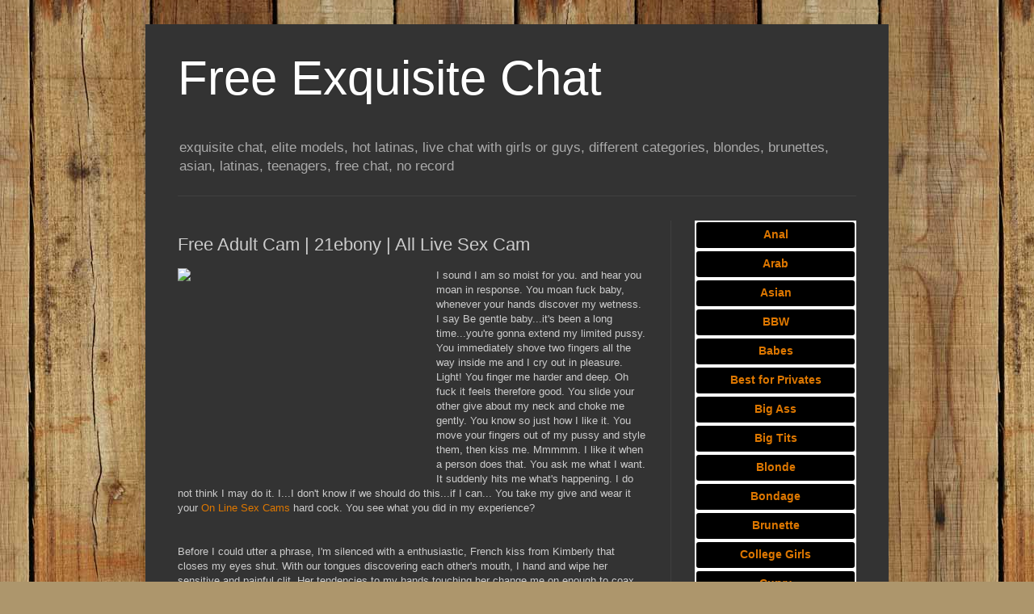

--- FILE ---
content_type: text/html; charset=UTF-8
request_url: https://boral-led.blogspot.com/2021/10/free-adult-cam-21ebony-all-live-sex-cam.html
body_size: 12531
content:
<!DOCTYPE html>
<html class='v2' dir='ltr' lang='es'>
<head>
<link href='https://www.blogger.com/static/v1/widgets/335934321-css_bundle_v2.css' rel='stylesheet' type='text/css'/>
<meta content='width=1100' name='viewport'/>
<meta content='text/html; charset=UTF-8' http-equiv='Content-Type'/>
<meta content='blogger' name='generator'/>
<link href='https://boral-led.blogspot.com/favicon.ico' rel='icon' type='image/x-icon'/>
<link href='http://boral-led.blogspot.com/2021/10/free-adult-cam-21ebony-all-live-sex-cam.html' rel='canonical'/>
<link rel="alternate" type="application/atom+xml" title="Free Exquisite Chat - Atom" href="https://boral-led.blogspot.com/feeds/posts/default" />
<link rel="alternate" type="application/rss+xml" title="Free Exquisite Chat - RSS" href="https://boral-led.blogspot.com/feeds/posts/default?alt=rss" />
<link rel="service.post" type="application/atom+xml" title="Free Exquisite Chat - Atom" href="https://www.blogger.com/feeds/8879636054794187095/posts/default" />

<link rel="alternate" type="application/atom+xml" title="Free Exquisite Chat - Atom" href="https://boral-led.blogspot.com/feeds/1109734043753057441/comments/default" />
<!--Can't find substitution for tag [blog.ieCssRetrofitLinks]-->
<link href='https://goo.gl/SvmQ5X' rel='image_src'/>
<meta content='http://boral-led.blogspot.com/2021/10/free-adult-cam-21ebony-all-live-sex-cam.html' property='og:url'/>
<meta content='Free Adult Cam | 21ebony | All Live Sex Cam' property='og:title'/>
<meta content='exquisite chat, elite models, hot latinas, live chat with girls or guys, different categories, blondes, brunettes, asian, latinas' property='og:description'/>
<meta content='https://lh3.googleusercontent.com/blogger_img_proxy/AEn0k_vx1iV9UEVfLX1rUUmhpDmMOzsQCUnQwxFWqz_eQaratDtytozinSspZ89w10T8Yzrd9WGJt9mM=w1200-h630-p-k-no-nu' property='og:image'/>
<title>Free Exquisite Chat: Free Adult Cam | 21ebony | All Live Sex Cam</title>
<style id='page-skin-1' type='text/css'><!--
/*
-----------------------------------------------
Blogger Template Style
Name:     Simple
Designer: Blogger
URL:      www.blogger.com
----------------------------------------------- */
/* Content
----------------------------------------------- */
body {
font: normal normal 12px Arial, Tahoma, Helvetica, FreeSans, sans-serif;
color: #cccccc;
background: #ad966c url(//themes.googleusercontent.com/image?id=1ZygE97_U_mmMOtoTGkMZll-JNbyfsqhAUw6zsMRGgk4ZzWbQsBOLV5GkQDV8YuZ0THk0) repeat scroll top center /* Credit: andynwt (http://www.istockphoto.com/file_closeup.php?id=8047432&platform=blogger) */;
padding: 0 40px 40px 40px;
}
html body .region-inner {
min-width: 0;
max-width: 100%;
width: auto;
}
h2 {
font-size: 22px;
}
a:link {
text-decoration:none;
color: #dd7700;
}
a:visited {
text-decoration:none;
color: #cc6600;
}
a:hover {
text-decoration:underline;
color: #cc6600;
}
.body-fauxcolumn-outer .fauxcolumn-inner {
background: transparent none repeat scroll top left;
_background-image: none;
}
.body-fauxcolumn-outer .cap-top {
position: absolute;
z-index: 1;
height: 400px;
width: 100%;
}
.body-fauxcolumn-outer .cap-top .cap-left {
width: 100%;
background: transparent none repeat-x scroll top left;
_background-image: none;
}
.content-outer {
-moz-box-shadow: 0 0 40px rgba(0, 0, 0, .15);
-webkit-box-shadow: 0 0 5px rgba(0, 0, 0, .15);
-goog-ms-box-shadow: 0 0 10px #333333;
box-shadow: 0 0 40px rgba(0, 0, 0, .15);
margin-bottom: 1px;
}
.content-inner {
padding: 10px 10px;
}
.content-inner {
background-color: #333333;
}
/* Header
----------------------------------------------- */
.header-outer {
background: rgba(0, 0, 0, 0) none repeat-x scroll 0 -400px;
_background-image: none;
}
.Header h1 {
font: normal normal 60px Arial, Tahoma, Helvetica, FreeSans, sans-serif;
color: #ffffff;
text-shadow: -1px -1px 1px rgba(0, 0, 0, .2);
}
.Header h1 a {
color: #ffffff;
}
.Header .description {
font-size: 140%;
color: #aaaaaa;
}
.header-inner .Header .titlewrapper {
padding: 22px 30px;
}
.header-inner .Header .descriptionwrapper {
padding: 0 30px;
}
/* Tabs
----------------------------------------------- */
.tabs-inner .section:first-child {
border-top: 1px solid #404040;
}
.tabs-inner .section:first-child ul {
margin-top: -1px;
border-top: 1px solid #404040;
border-left: 0 solid #404040;
border-right: 0 solid #404040;
}
.tabs-inner .widget ul {
background: #222222 none repeat-x scroll 0 -800px;
_background-image: none;
border-bottom: 1px solid #404040;
margin-top: 0;
margin-left: -30px;
margin-right: -30px;
}
.tabs-inner .widget li a {
display: inline-block;
padding: .6em 1em;
font: normal normal 14px Arial, Tahoma, Helvetica, FreeSans, sans-serif;
color: #999999;
border-left: 1px solid #333333;
border-right: 0 solid #404040;
}
.tabs-inner .widget li:first-child a {
border-left: none;
}
.tabs-inner .widget li.selected a, .tabs-inner .widget li a:hover {
color: #ffffff;
background-color: #000000;
text-decoration: none;
}
/* Columns
----------------------------------------------- */
.main-outer {
border-top: 0 solid #404040;
}
.fauxcolumn-left-outer .fauxcolumn-inner {
border-right: 1px solid #404040;
}
.fauxcolumn-right-outer .fauxcolumn-inner {
border-left: 1px solid #404040;
}
/* Headings
----------------------------------------------- */
div.widget > h2,
div.widget h2.title {
margin: 0 0 1em 0;
font: normal bold 11px Arial, Tahoma, Helvetica, FreeSans, sans-serif;
color: #ffffff;
}
/* Widgets
----------------------------------------------- */
.widget .zippy {
color: #999999;
text-shadow: 2px 2px 1px rgba(0, 0, 0, .1);
}
.widget .popular-posts ul {
list-style: none;
}
/* Posts
----------------------------------------------- */
h2.date-header {
font: normal bold 11px Arial, Tahoma, Helvetica, FreeSans, sans-serif;
}
.date-header span {
background-color: rgba(0, 0, 0, 0);
color: #cccccc;
padding: inherit;
letter-spacing: inherit;
margin: inherit;
}
.main-inner {
padding-top: 30px;
padding-bottom: 30px;
}
.main-inner .column-center-inner {
padding: 0 15px;
}
.main-inner .column-center-inner .section {
margin: 0 15px;
}
.post {
margin: 0 0 25px 0;
}
h3.post-title, .comments h4 {
font: normal normal 22px Arial, Tahoma, Helvetica, FreeSans, sans-serif;
margin: .75em 0 0;
}
.post-body {
font-size: 110%;
line-height: 1.4;
position: relative;
}
.post-body img, .post-body .tr-caption-container, .Profile img, .Image img,
.BlogList .item-thumbnail img {
padding: 0;
background: #111111;
border: 1px solid #111111;
-moz-box-shadow: 1px 1px 5px rgba(0, 0, 0, .1);
-webkit-box-shadow: 1px 1px 5px rgba(0, 0, 0, .1);
box-shadow: 1px 1px 5px rgba(0, 0, 0, .1);
}
.post-body img, .post-body .tr-caption-container {
padding: 1px;
}
.post-body .tr-caption-container {
color: #cccccc;
}
.post-body .tr-caption-container img {
padding: 0;
background: transparent;
border: none;
-moz-box-shadow: 0 0 0 rgba(0, 0, 0, .1);
-webkit-box-shadow: 0 0 0 rgba(0, 0, 0, .1);
box-shadow: 0 0 0 rgba(0, 0, 0, .1);
}
.post-header {
margin: 0 0 1.5em;
line-height: 1.6;
font-size: 90%;
}
.post-footer {
margin: 20px -2px 0;
padding: 5px 10px;
color: #888888;
background-color: #303030;
border-bottom: 1px solid #444444;
line-height: 1.6;
font-size: 90%;
}
#comments .comment-author {
padding-top: 1.5em;
border-top: 1px solid #404040;
background-position: 0 1.5em;
}
#comments .comment-author:first-child {
padding-top: 0;
border-top: none;
}
.avatar-image-container {
margin: .2em 0 0;
}
#comments .avatar-image-container img {
border: 1px solid #111111;
}
/* Comments
----------------------------------------------- */
.comments .comments-content .icon.blog-author {
background-repeat: no-repeat;
background-image: url([data-uri]);
}
.comments .comments-content .loadmore a {
border-top: 1px solid #999999;
border-bottom: 1px solid #999999;
}
.comments .comment-thread.inline-thread {
background-color: #303030;
}
.comments .continue {
border-top: 2px solid #999999;
}
/* Accents
---------------------------------------------- */
.section-columns td.columns-cell {
border-left: 1px solid #404040;
}
.blog-pager {
background: transparent none no-repeat scroll top center;
}
.blog-pager-older-link, .home-link,
.blog-pager-newer-link {
background-color: #333333;
padding: 5px;
}
.footer-outer {
border-top: 0 dashed #bbbbbb;
}
/* Mobile
----------------------------------------------- */
body.mobile  {
background-size: auto;
}
.mobile .body-fauxcolumn-outer {
background: transparent none repeat scroll top left;
}
.mobile .body-fauxcolumn-outer .cap-top {
background-size: 100% auto;
}
.mobile .content-outer {
-webkit-box-shadow: 0 0 3px rgba(0, 0, 0, .15);
box-shadow: 0 0 3px rgba(0, 0, 0, .15);
}
.mobile .tabs-inner .widget ul {
margin-left: 0;
margin-right: 0;
}
.mobile .post {
margin: 0;
}
.mobile .main-inner .column-center-inner .section {
margin: 0;
}
.mobile .date-header span {
padding: 0.1em 10px;
margin: 0 -10px;
}
.mobile h3.post-title {
margin: 0;
}
.mobile .blog-pager {
background: transparent none no-repeat scroll top center;
}
.mobile .footer-outer {
border-top: none;
}
.mobile .main-inner, .mobile .footer-inner {
background-color: #333333;
}
.mobile-index-contents {
color: #cccccc;
}
.mobile-link-button {
background-color: #dd7700;
}
.mobile-link-button a:link, .mobile-link-button a:visited {
color: #ffffff;
}
.mobile .tabs-inner .section:first-child {
border-top: none;
}
.mobile .tabs-inner .PageList .widget-content {
background-color: #000000;
color: #ffffff;
border-top: 1px solid #404040;
border-bottom: 1px solid #404040;
}
.mobile .tabs-inner .PageList .widget-content .pagelist-arrow {
border-left: 1px solid #404040;
}

--></style>
<style id='template-skin-1' type='text/css'><!--
body {
min-width: 920px;
}
.content-outer, .content-fauxcolumn-outer, .region-inner {
min-width: 920px;
max-width: 920px;
_width: 920px;
}
.main-inner .columns {
padding-left: 0px;
padding-right: 260px;
}
.main-inner .fauxcolumn-center-outer {
left: 0px;
right: 260px;
/* IE6 does not respect left and right together */
_width: expression(this.parentNode.offsetWidth -
parseInt("0px") -
parseInt("260px") + 'px');
}
.main-inner .fauxcolumn-left-outer {
width: 0px;
}
.main-inner .fauxcolumn-right-outer {
width: 260px;
}
.main-inner .column-left-outer {
width: 0px;
right: 100%;
margin-left: -0px;
}
.main-inner .column-right-outer {
width: 260px;
margin-right: -260px;
}
#layout {
min-width: 0;
}
#layout .content-outer {
min-width: 0;
width: 800px;
}
#layout .region-inner {
min-width: 0;
width: auto;
}
body#layout div.add_widget {
padding: 8px;
}
body#layout div.add_widget a {
margin-left: 32px;
}
--></style>
<style>
    body {background-image:url(\/\/themes.googleusercontent.com\/image?id=1ZygE97_U_mmMOtoTGkMZll-JNbyfsqhAUw6zsMRGgk4ZzWbQsBOLV5GkQDV8YuZ0THk0);}
    
@media (max-width: 200px) { body {background-image:url(\/\/themes.googleusercontent.com\/image?id=1ZygE97_U_mmMOtoTGkMZll-JNbyfsqhAUw6zsMRGgk4ZzWbQsBOLV5GkQDV8YuZ0THk0&options=w200);}}
@media (max-width: 400px) and (min-width: 201px) { body {background-image:url(\/\/themes.googleusercontent.com\/image?id=1ZygE97_U_mmMOtoTGkMZll-JNbyfsqhAUw6zsMRGgk4ZzWbQsBOLV5GkQDV8YuZ0THk0&options=w400);}}
@media (max-width: 800px) and (min-width: 401px) { body {background-image:url(\/\/themes.googleusercontent.com\/image?id=1ZygE97_U_mmMOtoTGkMZll-JNbyfsqhAUw6zsMRGgk4ZzWbQsBOLV5GkQDV8YuZ0THk0&options=w800);}}
@media (max-width: 1200px) and (min-width: 801px) { body {background-image:url(\/\/themes.googleusercontent.com\/image?id=1ZygE97_U_mmMOtoTGkMZll-JNbyfsqhAUw6zsMRGgk4ZzWbQsBOLV5GkQDV8YuZ0THk0&options=w1200);}}
/* Last tag covers anything over one higher than the previous max-size cap. */
@media (min-width: 1201px) { body {background-image:url(\/\/themes.googleusercontent.com\/image?id=1ZygE97_U_mmMOtoTGkMZll-JNbyfsqhAUw6zsMRGgk4ZzWbQsBOLV5GkQDV8YuZ0THk0&options=w1600);}}
  </style>
<link href='https://www.blogger.com/dyn-css/authorization.css?targetBlogID=8879636054794187095&amp;zx=4aa62957-e7d1-49dc-8208-2ba33cfa9d03' media='none' onload='if(media!=&#39;all&#39;)media=&#39;all&#39;' rel='stylesheet'/><noscript><link href='https://www.blogger.com/dyn-css/authorization.css?targetBlogID=8879636054794187095&amp;zx=4aa62957-e7d1-49dc-8208-2ba33cfa9d03' rel='stylesheet'/></noscript>
<meta name='google-adsense-platform-account' content='ca-host-pub-1556223355139109'/>
<meta name='google-adsense-platform-domain' content='blogspot.com'/>

</head>
<body class='loading variant-dark'>
<div class='navbar no-items section' id='navbar' name='Barra de navegación'>
</div>
<div class='body-fauxcolumns'>
<div class='fauxcolumn-outer body-fauxcolumn-outer'>
<div class='cap-top'>
<div class='cap-left'></div>
<div class='cap-right'></div>
</div>
<div class='fauxborder-left'>
<div class='fauxborder-right'></div>
<div class='fauxcolumn-inner'>
</div>
</div>
<div class='cap-bottom'>
<div class='cap-left'></div>
<div class='cap-right'></div>
</div>
</div>
</div>
<div class='content'>
<div class='content-fauxcolumns'>
<div class='fauxcolumn-outer content-fauxcolumn-outer'>
<div class='cap-top'>
<div class='cap-left'></div>
<div class='cap-right'></div>
</div>
<div class='fauxborder-left'>
<div class='fauxborder-right'></div>
<div class='fauxcolumn-inner'>
</div>
</div>
<div class='cap-bottom'>
<div class='cap-left'></div>
<div class='cap-right'></div>
</div>
</div>
</div>
<div class='content-outer'>
<div class='content-cap-top cap-top'>
<div class='cap-left'></div>
<div class='cap-right'></div>
</div>
<div class='fauxborder-left content-fauxborder-left'>
<div class='fauxborder-right content-fauxborder-right'></div>
<div class='content-inner'>
<header>
<div class='header-outer'>
<div class='header-cap-top cap-top'>
<div class='cap-left'></div>
<div class='cap-right'></div>
</div>
<div class='fauxborder-left header-fauxborder-left'>
<div class='fauxborder-right header-fauxborder-right'></div>
<div class='region-inner header-inner'>
<div class='header section' id='header' name='Cabecera'><div class='widget Header' data-version='1' id='Header1'>
<div id='header-inner'>
<div class='titlewrapper'>
<h1 class='title'>
<a href='https://boral-led.blogspot.com/'>
Free Exquisite Chat
</a>
</h1>
</div>
<div class='descriptionwrapper'>
<p class='description'><span>exquisite chat, elite models, hot latinas, live chat with girls or guys, different categories, blondes, brunettes, asian, latinas, teenagers, free chat, no record</span></p>
</div>
</div>
</div></div>
</div>
</div>
<div class='header-cap-bottom cap-bottom'>
<div class='cap-left'></div>
<div class='cap-right'></div>
</div>
</div>
</header>
<div class='tabs-outer'>
<div class='tabs-cap-top cap-top'>
<div class='cap-left'></div>
<div class='cap-right'></div>
</div>
<div class='fauxborder-left tabs-fauxborder-left'>
<div class='fauxborder-right tabs-fauxborder-right'></div>
<div class='region-inner tabs-inner'>
<div class='tabs no-items section' id='crosscol' name='Multicolumnas'></div>
<div class='tabs no-items section' id='crosscol-overflow' name='Cross-Column 2'></div>
</div>
</div>
<div class='tabs-cap-bottom cap-bottom'>
<div class='cap-left'></div>
<div class='cap-right'></div>
</div>
</div>
<div class='main-outer'>
<div class='main-cap-top cap-top'>
<div class='cap-left'></div>
<div class='cap-right'></div>
</div>
<div class='fauxborder-left main-fauxborder-left'>
<div class='fauxborder-right main-fauxborder-right'></div>
<div class='region-inner main-inner'>
<div class='columns fauxcolumns'>
<div class='fauxcolumn-outer fauxcolumn-center-outer'>
<div class='cap-top'>
<div class='cap-left'></div>
<div class='cap-right'></div>
</div>
<div class='fauxborder-left'>
<div class='fauxborder-right'></div>
<div class='fauxcolumn-inner'>
</div>
</div>
<div class='cap-bottom'>
<div class='cap-left'></div>
<div class='cap-right'></div>
</div>
</div>
<div class='fauxcolumn-outer fauxcolumn-left-outer'>
<div class='cap-top'>
<div class='cap-left'></div>
<div class='cap-right'></div>
</div>
<div class='fauxborder-left'>
<div class='fauxborder-right'></div>
<div class='fauxcolumn-inner'>
</div>
</div>
<div class='cap-bottom'>
<div class='cap-left'></div>
<div class='cap-right'></div>
</div>
</div>
<div class='fauxcolumn-outer fauxcolumn-right-outer'>
<div class='cap-top'>
<div class='cap-left'></div>
<div class='cap-right'></div>
</div>
<div class='fauxborder-left'>
<div class='fauxborder-right'></div>
<div class='fauxcolumn-inner'>
</div>
</div>
<div class='cap-bottom'>
<div class='cap-left'></div>
<div class='cap-right'></div>
</div>
</div>
<!-- corrects IE6 width calculation -->
<div class='columns-inner'>
<div class='column-center-outer'>
<div class='column-center-inner'>
<div class='main section' id='main' name='Principal'><div class='widget Blog' data-version='1' id='Blog1'>
<div class='blog-posts hfeed'>

          <div class="date-outer">
        

          <div class="date-posts">
        
<div class='post-outer'>
<div class='post hentry uncustomized-post-template' itemprop='blogPost' itemscope='itemscope' itemtype='http://schema.org/BlogPosting'>
<meta content='https://goo.gl/SvmQ5X' itemprop='image_url'/>
<meta content='8879636054794187095' itemprop='blogId'/>
<meta content='1109734043753057441' itemprop='postId'/>
<a name='1109734043753057441'></a>
<h3 class='post-title entry-title' itemprop='name'>
Free Adult Cam | 21ebony | All Live Sex Cam
</h3>
<div class='post-header'>
<div class='post-header-line-1'></div>
</div>
<div class='post-body entry-content' id='post-body-1109734043753057441' itemprop='description articleBody'>
  <div style="float:left;margin:0 20px 0 0"><iframe width="300" height="250" src="https://promo-bc.com/promo.php?c=591797&type=banner&size=300x250&name=class_banner;medal_banner;dmb_banner;badge_banner;shatter_banner;bas;alice;amat_banner;archive(10);art_banner;banga;banner_app" marginwidth="0"marginheight="0" scrolling="no" frameborder="0"></iframe></div>I sound I am so moist for you. and hear you moan in response. You moan fuck baby, whenever your hands discover my wetness. I say Be gentle baby...it's been a long time...you're gonna extend my limited pussy. You immediately shove two fingers all the way inside me and I cry out in pleasure. Light! You finger me harder and deep. Oh fuck it feels therefore good. You slide your other give about my neck and choke me gently. You know so just how I like it. You move your fingers out of my pussy and style them, then kiss me. Mmmmm. I like it when a person does that. You ask me what I want. It suddenly hits me what's happening. I do not think  I may do it. I...I don't know if we should do this...if I can... You take my give and wear it your <a href="https://recommendedlisten.com/post/170351828673/american-pleasure-club-all-the-lonely-nights-in" title="on line sex cams">On Line Sex Cams</a> hard cock. You see what you did in my experience?<br /><br /><br />Before I could utter a phrase, I'm silenced with a enthusiastic, French kiss from Kimberly that closes my eyes shut. With our tongues discovering each other's mouth, I hand and wipe her sensitive and painful clit. Her tendencies to my hands touching her change me on enough to coax her over onto her straight back and eat her pussy all over again. Distracted, I hardly notice Brenda silently falling down the bed. Out of my line of sight, she slips into her bathroom and puts on a band on. Then, she cracks start the bathroom door to view me heading down on Kimberly on her behalf bed. Lord only understands what's going on in her bizarre mind at the moment. Where'd Brenda  move? I ask, pausing my language to view around her bedroom. I think she gone downstairs to <a href="https://www.youtube.com/watch?v=RlbZ0rjmX_k" title="live sex ca s">Live Sex Ca S</a> check on the celebration, Kimberly fibs, unproductive me with her fingers working through my hair. I thought Emerald was catering the celebration, I remark, looking up into her bright, blue innocent eyes. She'll be right back, Kimberly assures, rubbing and caressing her breasts to keep my eyes entertained. Darn, that is also easy, Brenda blurts, flinging the toilet home available, wearing an enormous, realistic- seeking tie on. What the -, I exclaim, snatching my head about, looking at the band on Brenda's wearing. Hahaha....... The appearance on your face is fucking invaluable, Brenda jokes, running on the sleep, laughing. Brenda's fun infects Kimberly and she breaks out laughing, too. I can't support but to laugh right alongside them. Between equally of these, they've were able to shock me with a  thing that I definitely wasn't wanting - not in a million years. The night time only keeps recovering <br clear='all'/><img alt="free adult cam" src="https://goo.gl/SvmQ5X" style="width:600px" /><br clear='all'/> and better. Outside, Kryss converts down the headlights on his car. Creeping through the darkness, he draws up and parks across the road from Brenda's house. With Brenda's bedroom drapes shut, there's no means for people to see his red Mustang parked in the road, scoping out the all-girls party. Opening a alcohol, Kryss chugs it down in one huge gulp. Then, he wipes his mouth on his sleeve. Furrowing his eyebrows, he tosses the empty bottle out the passenger window. A spectacular, contemptuous look stretches across his face, extreme it with disgust. Opening yet another alcohol, he chugs down most of it. Studying the silhouettes while they move facing the family area windows, he waits, his brain churning and festering with intoxicated thoughts. <br /><br /> Almost no time  for you to straight back out like you always do, presumably because you get cold feet. You tell me you'll  be here in 30 minutes... I leap in the shower. My mind races as I lather up my body. I don't know why you hold achieving this to me. You might have had me following our first time and you decided to cat till I was in a relationship, of course. I easily work my hand over my dark skin, teasing my nipples as you go along, feeling them harden. Watching the soap drip down my stomach, to my heavy chocolate thighs, entirely down my legs. As I wash off, I get the bath head and remain, simply for a second, on my pussy. I am already finding damp for you and I hate myself for it. I ought to have claimed no. You're relationship an individual mother for Lord sakes. The truth that I understand and am performing nothing to avoid you makes us both awful persons, <a href="https://rainstickss.tumblr.com/post/169242962715/cherryeatingcontest-music-makes-me-want-to-kill" title="top adult cams">Top Adult Cams</a> but I am aware in a couple of hours I'll fell so good I won't care. I keep the doorway unlocked for you. You come upstairs to find me in bed, wearing the underwear you selected for me, candles lit. I am touching myself already. You look at me with fire in your eyes as you remove your clothes. You join me on the sleep and you start kissing me. You taste therefore good. My arms have been in your hair...tugging gently. I nibble on your own bottom lip and you groan. Your hand gradually wanders down my human anatomy looking for my pussy.<br /><br /><br /> You did that and you are gonna take care of it. But...I just...I don't know... I say. You kiss me as you climb on top of me and wipe your dick against my moist cunt. You inform me I told you, you're gonna take <a href="https://www.thefader.com/2018/02/23/american-pleasure-club-diy-rock-compilation/mutual-benefit" title="online sex on cam">Online Sex On Cam</a> care of it. Be a good girl for father, slut. You slide  your dick inside me, extending me. You groan my name. I'm therefore damp, therefore tight. You get my legs and distribute them apart while going them closer to my head so you may get deeper. Your penis is huge. Sacred shit. I set a pillow around my face and shout in to it. My god. You tell me how small my pussy thinks, but you would like something else. Before I know what's occurring, you turn me around and straddle my thighs. You spread my butt cheeks aside and get the lubrication off the nightstand. I'm it serve over my asshole. Oh god. I'm not ready. Personally i think the head of one's cock...then it slips in. I claim Please get slow...please. You gradually perform your cock in to my ass...moaning and groaning the deeper it  gets. You eventually get it completely inside me. You fuck me slowly. In and out. Finding my ass ready to have a pounding. You rate up. Faster. Faster. Deeper. Ohhh fuckkkkk, I moan. My face is hidden in the pillow. I can't end screaming. You are using  daddy's dick therefore effectively child girl. You ready for my warm load? you whisper. I respond, Oh daddy cum deep in my limited small butt! as I'm you burst a huge warm load inside me. It feels so good. When you're finally performed cumming you lay out beside me and claim, Do not worry baby. I'm perhaps not completed with you yet. I still need certainly to fuck that small mouth of yours and eliminate my cum inside you again. I move pick up and delay to be utilized again... <br /><br /><br />In the same way I am ultimately beginning to ignore you <a href="https://lyricsjonk.com/american-pleasure-club-lets-move-to-the-desert.html" title="www xxx sex live">Www Xxx Sex Live</a> again, here you are texting me. How will you always know? I shouldn't solution, but of course I do. I can't claim no for you and unfortunately for me, you are conscious of this. It escalates to the normal discussion of you teasing me, telling me how poor you want me, how she is perhaps not giving it down even  though it's been almost two years. I inform you yet again that I can't be the side chick. If you'd like me you've to finish it with her. You simply understand that I like to please. You realize just what I have to hear to create me modify my mind. It does not support that you know you're the very best fuck I have ever had, and the greatest cock. I inform you I have your house to myself. If you like it to occur, it has to  occur tonight.       
<div style='clear: both;'></div>
</div>
<div class='post-footer'>
<div class='post-footer-line post-footer-line-1'>
<span class='post-author vcard'>
</span>
<span class='post-timestamp'>
</span>
<span class='post-comment-link'>
</span>
<span class='post-icons'>
</span>
<div class='post-share-buttons goog-inline-block'>
</div>
</div>
<div class='post-footer-line post-footer-line-2'>
<span class='post-labels'>
</span>
</div>
<div class='post-footer-line post-footer-line-3'>
<span class='post-location'>
</span>
</div>
</div>
</div>
<div class='comments' id='comments'>
<a name='comments'></a>
</div>
</div>

        </div></div>
      
</div>
<div class='blog-pager' id='blog-pager'>
<span id='blog-pager-newer-link'>
<a class='blog-pager-newer-link' href='https://boral-led.blogspot.com/2021/10/fre-live-sex-cam-caliope-love-free-live.html' id='Blog1_blog-pager-newer-link' title='Entrada más reciente'>Entrada más reciente</a>
</span>
<span id='blog-pager-older-link'>
<a class='blog-pager-older-link' href='https://boral-led.blogspot.com/2021/09/free-live-webcam-xxx-teen-black-free.html' id='Blog1_blog-pager-older-link' title='Entrada antigua'>Entrada antigua</a>
</span>
<a class='home-link' href='https://boral-led.blogspot.com/'>Inicio</a>
</div>
<div class='clear'></div>
<div class='post-feeds'>
</div>
</div></div>
</div>
</div>
<div class='column-left-outer'>
<div class='column-left-inner'>
<aside>
</aside>
</div>
</div>
<div class='column-right-outer'>
<div class='column-right-inner'>
<aside>
<div class='sidebar section' id='sidebar-right-1'><div class='widget HTML' data-version='1' id='HTML2'>
<div class='widget-content'>
<div id="bc_cw"><script type="text/javascript" src="//tools.bongacams.com/promo.php?c=591797&amp;type=category_widget&amp;bg_color=%23ffffff&amp;width=200&amp;layout=button2&amp;btn_color=%23000000&amp;font_size=14&amp;font_color=%23FFFFFF%C2%A7ion%3Dstraight&amp;pt=http"></script></div>
</div>
<div class='clear'></div>
</div><div class='widget BlogSearch' data-version='1' id='BlogSearch1'>
<h2 class='title'>Buscar este blog</h2>
<div class='widget-content'>
<div id='BlogSearch1_form'>
<form action='https://boral-led.blogspot.com/search' class='gsc-search-box' target='_top'>
<table cellpadding='0' cellspacing='0' class='gsc-search-box'>
<tbody>
<tr>
<td class='gsc-input'>
<input autocomplete='off' class='gsc-input' name='q' size='10' title='search' type='text' value=''/>
</td>
<td class='gsc-search-button'>
<input class='gsc-search-button' title='search' type='submit' value='Buscar'/>
</td>
</tr>
</tbody>
</table>
</form>
</div>
</div>
<div class='clear'></div>
</div><div class='widget BlogArchive' data-version='1' id='BlogArchive1'>
<h2>Archivo del blog</h2>
<div class='widget-content'>
<div id='ArchiveList'>
<div id='BlogArchive1_ArchiveList'>
<ul class='flat'>
<li class='archivedate'>
<a href='https://boral-led.blogspot.com/2025/11/'>noviembre 2025</a> (7)
      </li>
<li class='archivedate'>
<a href='https://boral-led.blogspot.com/2025/10/'>octubre 2025</a> (6)
      </li>
<li class='archivedate'>
<a href='https://boral-led.blogspot.com/2025/09/'>septiembre 2025</a> (10)
      </li>
<li class='archivedate'>
<a href='https://boral-led.blogspot.com/2025/08/'>agosto 2025</a> (24)
      </li>
<li class='archivedate'>
<a href='https://boral-led.blogspot.com/2025/07/'>julio 2025</a> (21)
      </li>
<li class='archivedate'>
<a href='https://boral-led.blogspot.com/2025/05/'>mayo 2025</a> (3)
      </li>
<li class='archivedate'>
<a href='https://boral-led.blogspot.com/2025/01/'>enero 2025</a> (11)
      </li>
<li class='archivedate'>
<a href='https://boral-led.blogspot.com/2024/12/'>diciembre 2024</a> (5)
      </li>
<li class='archivedate'>
<a href='https://boral-led.blogspot.com/2024/11/'>noviembre 2024</a> (4)
      </li>
<li class='archivedate'>
<a href='https://boral-led.blogspot.com/2024/09/'>septiembre 2024</a> (1)
      </li>
<li class='archivedate'>
<a href='https://boral-led.blogspot.com/2024/08/'>agosto 2024</a> (5)
      </li>
<li class='archivedate'>
<a href='https://boral-led.blogspot.com/2024/07/'>julio 2024</a> (2)
      </li>
<li class='archivedate'>
<a href='https://boral-led.blogspot.com/2024/06/'>junio 2024</a> (8)
      </li>
<li class='archivedate'>
<a href='https://boral-led.blogspot.com/2024/05/'>mayo 2024</a> (8)
      </li>
<li class='archivedate'>
<a href='https://boral-led.blogspot.com/2024/04/'>abril 2024</a> (1)
      </li>
<li class='archivedate'>
<a href='https://boral-led.blogspot.com/2024/03/'>marzo 2024</a> (1)
      </li>
<li class='archivedate'>
<a href='https://boral-led.blogspot.com/2024/02/'>febrero 2024</a> (9)
      </li>
<li class='archivedate'>
<a href='https://boral-led.blogspot.com/2024/01/'>enero 2024</a> (3)
      </li>
<li class='archivedate'>
<a href='https://boral-led.blogspot.com/2023/12/'>diciembre 2023</a> (2)
      </li>
<li class='archivedate'>
<a href='https://boral-led.blogspot.com/2023/11/'>noviembre 2023</a> (2)
      </li>
<li class='archivedate'>
<a href='https://boral-led.blogspot.com/2023/08/'>agosto 2023</a> (1)
      </li>
<li class='archivedate'>
<a href='https://boral-led.blogspot.com/2023/07/'>julio 2023</a> (1)
      </li>
<li class='archivedate'>
<a href='https://boral-led.blogspot.com/2023/06/'>junio 2023</a> (7)
      </li>
<li class='archivedate'>
<a href='https://boral-led.blogspot.com/2023/05/'>mayo 2023</a> (16)
      </li>
<li class='archivedate'>
<a href='https://boral-led.blogspot.com/2023/04/'>abril 2023</a> (9)
      </li>
<li class='archivedate'>
<a href='https://boral-led.blogspot.com/2023/03/'>marzo 2023</a> (30)
      </li>
<li class='archivedate'>
<a href='https://boral-led.blogspot.com/2023/02/'>febrero 2023</a> (27)
      </li>
<li class='archivedate'>
<a href='https://boral-led.blogspot.com/2022/11/'>noviembre 2022</a> (13)
      </li>
<li class='archivedate'>
<a href='https://boral-led.blogspot.com/2022/10/'>octubre 2022</a> (23)
      </li>
<li class='archivedate'>
<a href='https://boral-led.blogspot.com/2022/09/'>septiembre 2022</a> (31)
      </li>
<li class='archivedate'>
<a href='https://boral-led.blogspot.com/2022/08/'>agosto 2022</a> (3)
      </li>
<li class='archivedate'>
<a href='https://boral-led.blogspot.com/2022/07/'>julio 2022</a> (10)
      </li>
<li class='archivedate'>
<a href='https://boral-led.blogspot.com/2022/06/'>junio 2022</a> (18)
      </li>
<li class='archivedate'>
<a href='https://boral-led.blogspot.com/2022/05/'>mayo 2022</a> (19)
      </li>
<li class='archivedate'>
<a href='https://boral-led.blogspot.com/2022/04/'>abril 2022</a> (7)
      </li>
<li class='archivedate'>
<a href='https://boral-led.blogspot.com/2022/03/'>marzo 2022</a> (10)
      </li>
<li class='archivedate'>
<a href='https://boral-led.blogspot.com/2022/02/'>febrero 2022</a> (8)
      </li>
<li class='archivedate'>
<a href='https://boral-led.blogspot.com/2022/01/'>enero 2022</a> (16)
      </li>
<li class='archivedate'>
<a href='https://boral-led.blogspot.com/2021/12/'>diciembre 2021</a> (13)
      </li>
<li class='archivedate'>
<a href='https://boral-led.blogspot.com/2021/11/'>noviembre 2021</a> (11)
      </li>
<li class='archivedate'>
<a href='https://boral-led.blogspot.com/2021/10/'>octubre 2021</a> (8)
      </li>
<li class='archivedate'>
<a href='https://boral-led.blogspot.com/2021/09/'>septiembre 2021</a> (20)
      </li>
<li class='archivedate'>
<a href='https://boral-led.blogspot.com/2021/08/'>agosto 2021</a> (25)
      </li>
<li class='archivedate'>
<a href='https://boral-led.blogspot.com/2021/07/'>julio 2021</a> (23)
      </li>
<li class='archivedate'>
<a href='https://boral-led.blogspot.com/2021/06/'>junio 2021</a> (26)
      </li>
<li class='archivedate'>
<a href='https://boral-led.blogspot.com/2021/05/'>mayo 2021</a> (12)
      </li>
<li class='archivedate'>
<a href='https://boral-led.blogspot.com/2021/04/'>abril 2021</a> (18)
      </li>
<li class='archivedate'>
<a href='https://boral-led.blogspot.com/2021/03/'>marzo 2021</a> (19)
      </li>
<li class='archivedate'>
<a href='https://boral-led.blogspot.com/2021/02/'>febrero 2021</a> (9)
      </li>
<li class='archivedate'>
<a href='https://boral-led.blogspot.com/2021/01/'>enero 2021</a> (12)
      </li>
<li class='archivedate'>
<a href='https://boral-led.blogspot.com/2020/12/'>diciembre 2020</a> (2)
      </li>
<li class='archivedate'>
<a href='https://boral-led.blogspot.com/2020/11/'>noviembre 2020</a> (7)
      </li>
<li class='archivedate'>
<a href='https://boral-led.blogspot.com/2020/10/'>octubre 2020</a> (11)
      </li>
<li class='archivedate'>
<a href='https://boral-led.blogspot.com/2020/09/'>septiembre 2020</a> (5)
      </li>
<li class='archivedate'>
<a href='https://boral-led.blogspot.com/2020/08/'>agosto 2020</a> (22)
      </li>
<li class='archivedate'>
<a href='https://boral-led.blogspot.com/2020/07/'>julio 2020</a> (17)
      </li>
<li class='archivedate'>
<a href='https://boral-led.blogspot.com/2020/06/'>junio 2020</a> (9)
      </li>
<li class='archivedate'>
<a href='https://boral-led.blogspot.com/2020/05/'>mayo 2020</a> (5)
      </li>
<li class='archivedate'>
<a href='https://boral-led.blogspot.com/2020/04/'>abril 2020</a> (8)
      </li>
<li class='archivedate'>
<a href='https://boral-led.blogspot.com/2020/03/'>marzo 2020</a> (4)
      </li>
<li class='archivedate'>
<a href='https://boral-led.blogspot.com/2020/02/'>febrero 2020</a> (11)
      </li>
<li class='archivedate'>
<a href='https://boral-led.blogspot.com/2020/01/'>enero 2020</a> (2)
      </li>
<li class='archivedate'>
<a href='https://boral-led.blogspot.com/2019/11/'>noviembre 2019</a> (5)
      </li>
<li class='archivedate'>
<a href='https://boral-led.blogspot.com/2019/10/'>octubre 2019</a> (11)
      </li>
<li class='archivedate'>
<a href='https://boral-led.blogspot.com/2019/09/'>septiembre 2019</a> (2)
      </li>
<li class='archivedate'>
<a href='https://boral-led.blogspot.com/2019/08/'>agosto 2019</a> (9)
      </li>
<li class='archivedate'>
<a href='https://boral-led.blogspot.com/2019/07/'>julio 2019</a> (8)
      </li>
<li class='archivedate'>
<a href='https://boral-led.blogspot.com/2019/06/'>junio 2019</a> (11)
      </li>
<li class='archivedate'>
<a href='https://boral-led.blogspot.com/2019/05/'>mayo 2019</a> (17)
      </li>
<li class='archivedate'>
<a href='https://boral-led.blogspot.com/2019/04/'>abril 2019</a> (2)
      </li>
<li class='archivedate'>
<a href='https://boral-led.blogspot.com/2019/03/'>marzo 2019</a> (2)
      </li>
<li class='archivedate'>
<a href='https://boral-led.blogspot.com/2019/02/'>febrero 2019</a> (9)
      </li>
<li class='archivedate'>
<a href='https://boral-led.blogspot.com/2019/01/'>enero 2019</a> (10)
      </li>
<li class='archivedate'>
<a href='https://boral-led.blogspot.com/2018/12/'>diciembre 2018</a> (11)
      </li>
<li class='archivedate'>
<a href='https://boral-led.blogspot.com/2018/11/'>noviembre 2018</a> (18)
      </li>
<li class='archivedate'>
<a href='https://boral-led.blogspot.com/2018/10/'>octubre 2018</a> (23)
      </li>
<li class='archivedate'>
<a href='https://boral-led.blogspot.com/2018/09/'>septiembre 2018</a> (18)
      </li>
<li class='archivedate'>
<a href='https://boral-led.blogspot.com/2018/08/'>agosto 2018</a> (28)
      </li>
<li class='archivedate'>
<a href='https://boral-led.blogspot.com/2018/07/'>julio 2018</a> (17)
      </li>
<li class='archivedate'>
<a href='https://boral-led.blogspot.com/2018/06/'>junio 2018</a> (6)
      </li>
</ul>
</div>
</div>
<div class='clear'></div>
</div>
</div><div class='widget HTML' data-version='1' id='HTML1'>
<div class='widget-content'>
<a href='http://boral-led.blogspot.com' >com</a> | <a href='http://boral-led.blogspot.ie' >ie</a> | <a href='http://boral-led.blogspot.com.ar' >com.ar</a> | <a href='http://boral-led.blogspot.bg' >bg</a> | <a href='http://boral-led.blogspot.cl' >cl</a> | <a href='http://boral-led.blogspot.kr' >kr</a> | <a href='http://boral-led.blogspot.ro' >ro</a> | <a href='http://boral-led.blogspot.fi' >fi</a> | <a href='http://boral-led.blogspot.com.es' >com.es</a> | <a href='http://boral-led.blogspot.pt' >pt</a> | <a href='http://boral-led.blogspot.cz' >cz</a> | <a href='http://boral-led.blogspot.dk' >dk</a> | <a href='http://boral-led.blogspot.gr' >gr</a> | <a href='http://boral-led.blogspot.is' >is</a> | <a href='http://boral-led.blogspot.co.at' >co.at</a> | <a href='http://boral-led.blogspot.com.au' >com.au</a> | <a href='http://boral-led.blogspot.com.br' >com.br</a> | <a href='http://boral-led.blogspot.be' >be</a> | <a href='http://boral-led.blogspot.de' >de</a> | <a href='http://boral-led.blogspot.fr' >fr</a> | <a href='http://boral-led.blogspot.ru' >ru</a> | <a href='http://boral-led.blogspot.sk' >sk</a> | <a href='http://boral-led.blogspot.li' >li</a> | <a href='http://boral-led.blogspot.si' >si</a> | <a href='http://boral-led.blogspot.se' >se</a> | <a href='http://boral-led.blogspot.md' >md</a> | <a href='http://boral-led.blogspot.my' >my</a> | <a href='http://boral-led.blogspot.ca' >ca</a> | <a href='http://boral-led.blogspot.mx' >mx</a> | <a href='http://boral-led.blogspot.no' >no</a> | <a href='http://boral-led.blogspot.ae' >ae</a> | <a href='http://boral-led.blogspot.tw' >tw</a> | <a href='http://boral-led.blogspot.am' >am</a> | <a href='http://boral-led.blogspot.nl' >nl</a> | <a href='http://boral-led.blogspot.jp' >jp</a> | <a href='http://boral-led.blogspot.sg' >sg</a> | <a href='http://boral-led.blogspot.lt' >lt</a> | <a href='http://boral-led.blogspot.ch' >ch</a> | <a href='http://boral-led.blogspot.co.uk' >co.uk</a> | <a href='http://boral-led.blogspot.hr' >hr</a> | <a href='http://boral-led.blogspot.com.co' >com.co</a> | <a href='http://boral-led.blogspot.in' >in</a> | <a href='http://boral-led.blogspot.hu' >hu</a> | <a href='http://boral-led.blogspot.it' >it</a> | <a href='http://boral-led.blogspot.com.tr' >com.tr</a> | <a href='http://boral-led.blogspot.rs' >rs</a> | <a href='http://boral-led.blogspot.com.eg' >com.eg</a> | <a href='http://boral-led.blogspot.co.nz' >co.nz</a> | <a href='http://boral-led.blogspot.pe' >pe</a> | <a href='http://boral-led.blogspot.hk' >hk</a>
</div>
<div class='clear'></div>
</div></div>
</aside>
</div>
</div>
</div>
<div style='clear: both'></div>
<!-- columns -->
</div>
<!-- main -->
</div>
</div>
<div class='main-cap-bottom cap-bottom'>
<div class='cap-left'></div>
<div class='cap-right'></div>
</div>
</div>
<footer>
<div class='footer-outer'>
<div class='footer-cap-top cap-top'>
<div class='cap-left'></div>
<div class='cap-right'></div>
</div>
<div class='fauxborder-left footer-fauxborder-left'>
<div class='fauxborder-right footer-fauxborder-right'></div>
<div class='region-inner footer-inner'>
<div class='foot no-items section' id='footer-1'></div>
<!-- outside of the include in order to lock Attribution widget -->
<div class='foot section' id='footer-3' name='Pie de página'><div class='widget Attribution' data-version='1' id='Attribution1'>
<div class='widget-content' style='text-align: center;'>
Tema Sencillo. Imágenes del tema: <a href='http://www.istockphoto.com/file_closeup.php?id=8047432&platform=blogger' target='_blank'>andynwt</a>. Con la tecnología de <a href='https://www.blogger.com' target='_blank'>Blogger</a>.
</div>
<div class='clear'></div>
</div></div>
</div>
</div>
<div class='footer-cap-bottom cap-bottom'>
<div class='cap-left'></div>
<div class='cap-right'></div>
</div>
</div>
</footer>
<!-- content -->
</div>
</div>
<div class='content-cap-bottom cap-bottom'>
<div class='cap-left'></div>
<div class='cap-right'></div>
</div>
</div>
</div>
<script type='text/javascript'>
    window.setTimeout(function() {
        document.body.className = document.body.className.replace('loading', '');
      }, 10);
  </script>

<script type="text/javascript" src="https://www.blogger.com/static/v1/widgets/2028843038-widgets.js"></script>
<script type='text/javascript'>
window['__wavt'] = 'AOuZoY4R79SuBoskgATVqtiNH4q5-y5Eiw:1769351399492';_WidgetManager._Init('//www.blogger.com/rearrange?blogID\x3d8879636054794187095','//boral-led.blogspot.com/2021/10/free-adult-cam-21ebony-all-live-sex-cam.html','8879636054794187095');
_WidgetManager._SetDataContext([{'name': 'blog', 'data': {'blogId': '8879636054794187095', 'title': 'Free Exquisite Chat', 'url': 'https://boral-led.blogspot.com/2021/10/free-adult-cam-21ebony-all-live-sex-cam.html', 'canonicalUrl': 'http://boral-led.blogspot.com/2021/10/free-adult-cam-21ebony-all-live-sex-cam.html', 'homepageUrl': 'https://boral-led.blogspot.com/', 'searchUrl': 'https://boral-led.blogspot.com/search', 'canonicalHomepageUrl': 'http://boral-led.blogspot.com/', 'blogspotFaviconUrl': 'https://boral-led.blogspot.com/favicon.ico', 'bloggerUrl': 'https://www.blogger.com', 'hasCustomDomain': false, 'httpsEnabled': true, 'enabledCommentProfileImages': true, 'gPlusViewType': 'FILTERED_POSTMOD', 'adultContent': false, 'analyticsAccountNumber': '', 'encoding': 'UTF-8', 'locale': 'es', 'localeUnderscoreDelimited': 'es', 'languageDirection': 'ltr', 'isPrivate': false, 'isMobile': false, 'isMobileRequest': false, 'mobileClass': '', 'isPrivateBlog': false, 'isDynamicViewsAvailable': true, 'feedLinks': '\x3clink rel\x3d\x22alternate\x22 type\x3d\x22application/atom+xml\x22 title\x3d\x22Free Exquisite Chat - Atom\x22 href\x3d\x22https://boral-led.blogspot.com/feeds/posts/default\x22 /\x3e\n\x3clink rel\x3d\x22alternate\x22 type\x3d\x22application/rss+xml\x22 title\x3d\x22Free Exquisite Chat - RSS\x22 href\x3d\x22https://boral-led.blogspot.com/feeds/posts/default?alt\x3drss\x22 /\x3e\n\x3clink rel\x3d\x22service.post\x22 type\x3d\x22application/atom+xml\x22 title\x3d\x22Free Exquisite Chat - Atom\x22 href\x3d\x22https://www.blogger.com/feeds/8879636054794187095/posts/default\x22 /\x3e\n\n\x3clink rel\x3d\x22alternate\x22 type\x3d\x22application/atom+xml\x22 title\x3d\x22Free Exquisite Chat - Atom\x22 href\x3d\x22https://boral-led.blogspot.com/feeds/1109734043753057441/comments/default\x22 /\x3e\n', 'meTag': '', 'adsenseHostId': 'ca-host-pub-1556223355139109', 'adsenseHasAds': false, 'adsenseAutoAds': false, 'boqCommentIframeForm': true, 'loginRedirectParam': '', 'view': '', 'dynamicViewsCommentsSrc': '//www.blogblog.com/dynamicviews/4224c15c4e7c9321/js/comments.js', 'dynamicViewsScriptSrc': '//www.blogblog.com/dynamicviews/6e0d22adcfa5abea', 'plusOneApiSrc': 'https://apis.google.com/js/platform.js', 'disableGComments': true, 'interstitialAccepted': false, 'sharing': {'platforms': [{'name': 'Obtener enlace', 'key': 'link', 'shareMessage': 'Obtener enlace', 'target': ''}, {'name': 'Facebook', 'key': 'facebook', 'shareMessage': 'Compartir en Facebook', 'target': 'facebook'}, {'name': 'Escribe un blog', 'key': 'blogThis', 'shareMessage': 'Escribe un blog', 'target': 'blog'}, {'name': 'X', 'key': 'twitter', 'shareMessage': 'Compartir en X', 'target': 'twitter'}, {'name': 'Pinterest', 'key': 'pinterest', 'shareMessage': 'Compartir en Pinterest', 'target': 'pinterest'}, {'name': 'Correo electr\xf3nico', 'key': 'email', 'shareMessage': 'Correo electr\xf3nico', 'target': 'email'}], 'disableGooglePlus': true, 'googlePlusShareButtonWidth': 0, 'googlePlusBootstrap': '\x3cscript type\x3d\x22text/javascript\x22\x3ewindow.___gcfg \x3d {\x27lang\x27: \x27es\x27};\x3c/script\x3e'}, 'hasCustomJumpLinkMessage': false, 'jumpLinkMessage': 'Leer m\xe1s', 'pageType': 'item', 'postId': '1109734043753057441', 'postImageUrl': 'https://goo.gl/SvmQ5X', 'pageName': 'Free Adult Cam | 21ebony | All Live Sex Cam', 'pageTitle': 'Free Exquisite Chat: Free Adult Cam | 21ebony | All Live Sex Cam', 'metaDescription': ''}}, {'name': 'features', 'data': {}}, {'name': 'messages', 'data': {'edit': 'Editar', 'linkCopiedToClipboard': 'El enlace se ha copiado en el Portapapeles.', 'ok': 'Aceptar', 'postLink': 'Enlace de la entrada'}}, {'name': 'template', 'data': {'name': 'Simple', 'localizedName': 'Sencillo', 'isResponsive': false, 'isAlternateRendering': false, 'isCustom': false, 'variant': 'dark', 'variantId': 'dark'}}, {'name': 'view', 'data': {'classic': {'name': 'classic', 'url': '?view\x3dclassic'}, 'flipcard': {'name': 'flipcard', 'url': '?view\x3dflipcard'}, 'magazine': {'name': 'magazine', 'url': '?view\x3dmagazine'}, 'mosaic': {'name': 'mosaic', 'url': '?view\x3dmosaic'}, 'sidebar': {'name': 'sidebar', 'url': '?view\x3dsidebar'}, 'snapshot': {'name': 'snapshot', 'url': '?view\x3dsnapshot'}, 'timeslide': {'name': 'timeslide', 'url': '?view\x3dtimeslide'}, 'isMobile': false, 'title': 'Free Adult Cam | 21ebony | All Live Sex Cam', 'description': 'exquisite chat, elite models, hot latinas, live chat with girls or guys, different categories, blondes, brunettes, asian, latinas', 'featuredImage': 'https://lh3.googleusercontent.com/blogger_img_proxy/AEn0k_vx1iV9UEVfLX1rUUmhpDmMOzsQCUnQwxFWqz_eQaratDtytozinSspZ89w10T8Yzrd9WGJt9mM', 'url': 'https://boral-led.blogspot.com/2021/10/free-adult-cam-21ebony-all-live-sex-cam.html', 'type': 'item', 'isSingleItem': true, 'isMultipleItems': false, 'isError': false, 'isPage': false, 'isPost': true, 'isHomepage': false, 'isArchive': false, 'isLabelSearch': false, 'postId': 1109734043753057441}}]);
_WidgetManager._RegisterWidget('_HeaderView', new _WidgetInfo('Header1', 'header', document.getElementById('Header1'), {}, 'displayModeFull'));
_WidgetManager._RegisterWidget('_BlogView', new _WidgetInfo('Blog1', 'main', document.getElementById('Blog1'), {'cmtInteractionsEnabled': false, 'lightboxEnabled': true, 'lightboxModuleUrl': 'https://www.blogger.com/static/v1/jsbin/498020680-lbx__es.js', 'lightboxCssUrl': 'https://www.blogger.com/static/v1/v-css/828616780-lightbox_bundle.css'}, 'displayModeFull'));
_WidgetManager._RegisterWidget('_HTMLView', new _WidgetInfo('HTML2', 'sidebar-right-1', document.getElementById('HTML2'), {}, 'displayModeFull'));
_WidgetManager._RegisterWidget('_BlogSearchView', new _WidgetInfo('BlogSearch1', 'sidebar-right-1', document.getElementById('BlogSearch1'), {}, 'displayModeFull'));
_WidgetManager._RegisterWidget('_BlogArchiveView', new _WidgetInfo('BlogArchive1', 'sidebar-right-1', document.getElementById('BlogArchive1'), {'languageDirection': 'ltr', 'loadingMessage': 'Cargando\x26hellip;'}, 'displayModeFull'));
_WidgetManager._RegisterWidget('_HTMLView', new _WidgetInfo('HTML1', 'sidebar-right-1', document.getElementById('HTML1'), {}, 'displayModeFull'));
_WidgetManager._RegisterWidget('_AttributionView', new _WidgetInfo('Attribution1', 'footer-3', document.getElementById('Attribution1'), {}, 'displayModeFull'));
</script>
</body>
</html>

--- FILE ---
content_type: text/html; charset=UTF-8
request_url: https://tools.bongacams.com/promo.php?c=591797&type=category_widget&bg_color=%23ffffff&width=200&layout=button2&btn_color=%23000000&font_size=14&font_color=%23FFFFFF%C2%A7ion%3Dstraight&pt=http
body_size: 880
content:
document.getElementById('bc_cw').innerHTML = '<style type="text/css">   #bc_cw .categories_list {    width: 200px !important;    background-color: #ffffff !important;  }    #bc_cw .categories_list .category {    display: block;    width: 196px !important;    text-align: left !important;     font-family: Arial, Helvectica, sans-serif !important;  }  #bc_cw .categories_list .category {    display: block;    width: 196px !important;    text-align: center !important;    margin: 2px !important;    height: 32px !important;    background-color: #000000 !important;    -moz-border-radius: 3px !important;    -webkit-border-radius: 3px !important;    -khtml-border-radius: 3px !important;    line-height: 30px !important;    border-radius: 3px !important;    background-image: url(https://i.bngprm.com/category_widget/images/overlay.png) !important; font-weight: bold !important; font-family: Arial, Helvectica, sans-serif !important;  }    #bc_cw a {    float: left !important;    text-decoration: none !important;    color: #FFFFFF§ion=straight !important;     font-size: 14px !important;  }</style><div class="categories_list">  <a target="_blank" href="https://bongacams.com/track?c=591797&ps=category_widget&csurl=https://bongacams.com/category-r/anal"><span class="category">Anal</span></a><a target="_blank" href="https://bongacams.com/track?c=591797&ps=category_widget&csurl=https://bongacams.com/category-r/arab"><span class="category">Arab</span></a><a target="_blank" href="https://bongacams.com/track?c=591797&ps=category_widget&csurl=https://bongacams.com/category-r/asian"><span class="category">Asian</span></a><a target="_blank" href="https://bongacams.com/track?c=591797&ps=category_widget&csurl=https://bongacams.com/category-r/bbw"><span class="category">BBW</span></a><a target="_blank" href="https://bongacams.com/track?c=591797&ps=category_widget&csurl=https://bongacams.com/category-r/babes"><span class="category">Babes</span></a><a target="_blank" href="https://bongacams.com/track?c=591797&ps=category_widget&csurl=https://bongacams.com/category-r/best-for-privates"><span class="category">Best for Privates</span></a><a target="_blank" href="https://bongacams.com/track?c=591797&ps=category_widget&csurl=https://bongacams.com/category-r/big-ass"><span class="category">Big Ass</span></a><a target="_blank" href="https://bongacams.com/track?c=591797&ps=category_widget&csurl=https://bongacams.com/category-r/big-tits"><span class="category">Big Tits</span></a><a target="_blank" href="https://bongacams.com/track?c=591797&ps=category_widget&csurl=https://bongacams.com/category-r/blonde"><span class="category">Blonde</span></a><a target="_blank" href="https://bongacams.com/track?c=591797&ps=category_widget&csurl=https://bongacams.com/category-r/bondage"><span class="category">Bondage</span></a><a target="_blank" href="https://bongacams.com/track?c=591797&ps=category_widget&csurl=https://bongacams.com/category-r/brunette"><span class="category">Brunette</span></a><a target="_blank" href="https://bongacams.com/track?c=591797&ps=category_widget&csurl=https://bongacams.com/category-r/college-girls"><span class="category">College Girls</span></a><a target="_blank" href="https://bongacams.com/track?c=591797&ps=category_widget&csurl=https://bongacams.com/category-r/curvy"><span class="category">Curvy</span></a><a target="_blank" href="https://bongacams.com/track?c=591797&ps=category_widget&csurl=https://bongacams.com/category-r/ebony"><span class="category">Ebony</span></a><a target="_blank" href="https://bongacams.com/track?c=591797&ps=category_widget&csurl=https://bongacams.com/category-r/fetish"><span class="category">Fetish</span></a><a target="_blank" href="https://bongacams.com/track?c=591797&ps=category_widget&csurl=https://bongacams.com/category-r/granny"><span class="category">Granny</span></a><a target="_blank" href="https://bongacams.com/track?c=591797&ps=category_widget&csurl=https://bongacams.com/category-r/group-sex"><span class="category">Group Sex</span></a><a target="_blank" href="https://bongacams.com/track?c=591797&ps=category_widget&csurl=https://bongacams.com/category-r/hairy-pussy"><span class="category">Hairy Pussy</span></a><a target="_blank" href="https://bongacams.com/track?c=591797&ps=category_widget&csurl=https://bongacams.com/category-r/housewives"><span class="category">Housewives</span></a><a target="_blank" href="https://bongacams.com/track?c=591797&ps=category_widget&csurl=https://bongacams.com/category-r/huge-tits"><span class="category">Huge Tits</span></a><a target="_blank" href="https://bongacams.com/track?c=591797&ps=category_widget&csurl=https://bongacams.com/category-r/indian"><span class="category">Indian</span></a><a target="_blank" href="https://bongacams.com/track?c=591797&ps=category_widget&csurl=https://bongacams.com/category-r/latina"><span class="category">Latina</span></a><a target="_blank" href="https://bongacams.com/track?c=591797&ps=category_widget&csurl=https://bongacams.com/category-r/lesbian"><span class="category">Lesbian</span></a><a target="_blank" href="https://bongacams.com/track?c=591797&ps=category_widget&csurl=https://bongacams.com/category-r/mature"><span class="category">Mature</span></a><a target="_blank" href="https://bongacams.com/track?c=591797&ps=category_widget&csurl=https://bongacams.com/category-r/medium-tits"><span class="category">Medium Tits</span></a><a target="_blank" href="https://bongacams.com/track?c=591797&ps=category_widget&csurl=https://bongacams.com/category-r/muscle"><span class="category">Muscle</span></a><a target="_blank" href="https://bongacams.com/track?c=591797&ps=category_widget&csurl=https://bongacams.com/category-r/petite"><span class="category">Petite</span></a><a target="_blank" href="https://bongacams.com/track?c=591797&ps=category_widget&csurl=https://bongacams.com/category-r/pornstar"><span class="category">Pornstar</span></a><a target="_blank" href="https://bongacams.com/track?c=591797&ps=category_widget&csurl=https://bongacams.com/category-r/pregnant"><span class="category">Pregnant</span></a><a target="_blank" href="https://bongacams.com/track?c=591797&ps=category_widget&csurl=https://bongacams.com/category-r/redhead"><span class="category">Redhead</span></a><a target="_blank" href="https://bongacams.com/track?c=591797&ps=category_widget&csurl=https://bongacams.com/category-r/shaved-pussy"><span class="category">Shaved Pussy</span></a><a target="_blank" href="https://bongacams.com/track?c=591797&ps=category_widget&csurl=https://bongacams.com/category-r/small-tits"><span class="category">Small Tits</span></a><a target="_blank" href="https://bongacams.com/track?c=591797&ps=category_widget&csurl=https://bongacams.com/category-r/smoking"><span class="category">Smoking</span></a><a target="_blank" href="https://bongacams.com/track?c=591797&ps=category_widget&csurl=https://bongacams.com/category-r/squirt"><span class="category">Squirt</span></a><a target="_blank" href="https://bongacams.com/track?c=591797&ps=category_widget&csurl=https://bongacams.com/category-r/teens-18"><span class="category">Teens 18+</span></a><a target="_blank" href="https://bongacams.com/track?c=591797&ps=category_widget&csurl=https://bongacams.com/category-r/toys"><span class="category">Toys</span></a><a target="_blank" href="https://bongacams.com/track?c=591797&ps=category_widget&csurl=https://bongacams.com/category-r/white-girls"><span class="category">White Girls</span></a>  <div style="clear: both"><!-- ---></div></div>';
